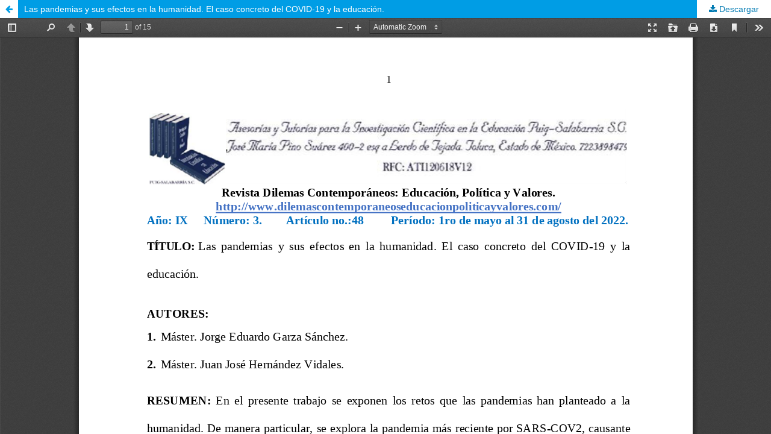

--- FILE ---
content_type: text/html; charset=utf-8
request_url: https://dilemascontemporaneoseducacionpoliticayvalores.com/index.php/dilemas/article/view/3219/3202
body_size: 664
content:
<!DOCTYPE html>
<html lang="es-ES" xml:lang="es-ES">
<head>
	<meta http-equiv="Content-Type" content="text/html; charset=utf-8" />
	<meta name="viewport" content="width=device-width, initial-scale=1.0">
	<title>Vista de Las pandemias y sus efectos en la humanidad. El caso concreto del COVID-19 y la educación.</title>

	
<meta name="generator" content="Open Journal Systems 3.1.2.2">
	<link rel="stylesheet" href="https://dilemascontemporaneoseducacionpoliticayvalores.com/index.php/dilemas/$$$call$$$/page/page/css?name=stylesheet" type="text/css" /><link rel="stylesheet" href="//fonts.googleapis.com/css?family=Noto+Sans:400,400italic,700,700italic" type="text/css" /><link rel="stylesheet" href="https://cdnjs.cloudflare.com/ajax/libs/font-awesome/4.7.0/css/font-awesome.css?v=3.1.2.2" type="text/css" /><link rel="stylesheet" href="https://dilemascontemporaneoseducacionpoliticayvalores.com/public/journals/1/styleSheet.css?v=3.1.2.2" type="text/css" />
	<script src="//ajax.googleapis.com/ajax/libs/jquery/3.3.1/jquery.min.js?v=3.1.2.2" type="text/javascript"></script><script src="//ajax.googleapis.com/ajax/libs/jqueryui/1.12.0/jquery-ui.min.js?v=3.1.2.2" type="text/javascript"></script><script src="https://dilemascontemporaneoseducacionpoliticayvalores.com/lib/pkp/js/lib/jquery/plugins/jquery.tag-it.js?v=3.1.2.2" type="text/javascript"></script><script src="https://dilemascontemporaneoseducacionpoliticayvalores.com/plugins/themes/default/js/lib/popper/popper.js?v=3.1.2.2" type="text/javascript"></script><script src="https://dilemascontemporaneoseducacionpoliticayvalores.com/plugins/themes/default/js/lib/bootstrap/util.js?v=3.1.2.2" type="text/javascript"></script><script src="https://dilemascontemporaneoseducacionpoliticayvalores.com/plugins/themes/default/js/lib/bootstrap/dropdown.js?v=3.1.2.2" type="text/javascript"></script><script src="https://dilemascontemporaneoseducacionpoliticayvalores.com/plugins/themes/default/js/main.js?v=3.1.2.2" type="text/javascript"></script>
</head>
<body class="pkp_page_article pkp_op_view">

		<header class="header_view">

		<a href="https://dilemascontemporaneoseducacionpoliticayvalores.com/index.php/dilemas/article/view/3219" class="return">
			<span class="pkp_screen_reader">
									Volver a los detalles del artículo
							</span>
		</a>

		<a href="https://dilemascontemporaneoseducacionpoliticayvalores.com/index.php/dilemas/article/view/3219" class="title">
			Las pandemias y sus efectos en la humanidad. El caso concreto del COVID-19 y la educación.
		</a>

		<a href="https://dilemascontemporaneoseducacionpoliticayvalores.com/index.php/dilemas/article/download/3219/3202/" class="download" download>
			<span class="label">
				Descargar
			</span>
			<span class="pkp_screen_reader">
				Descargar PDF
			</span>
		</a>

	</header>

	<div id="pdfCanvasContainer" class="galley_view">
		<iframe src="https://dilemascontemporaneoseducacionpoliticayvalores.com/plugins/generic/pdfJsViewer/pdf.js/web/viewer.html?file=https%3A%2F%2Fdilemascontemporaneoseducacionpoliticayvalores.com%2Findex.php%2Fdilemas%2Farticle%2Fdownload%2F3219%2F3202%2F" width="100%" height="100%" style="min-height: 500px;" allowfullscreen webkitallowfullscreen></iframe>
	</div>
	
</body>
</html>


--- FILE ---
content_type: text/css
request_url: https://dilemascontemporaneoseducacionpoliticayvalores.com/public/journals/1/styleSheet.css?v=3.1.2.2
body_size: 1317
content:
/* Revista Dilemas 2020 */

body {
    font-family: Arial, sans-serif;
    font-size: 14px;
    line-height: 20px;
    color: rgba(0, 0, 0, 0.87);
    background: #FCFCFC;
    margin: 0;
    min-width: 480px !important;
}

#pkp_content_main {
    padding-left: 0 !important;
}

.current_issue h2 {
    margin-top: 2px !important;
    color: #535353 !important;
    border-bottom: 1px solid #d8d6d6bd;
}

.obj_issue_toc .cover {
    margin: 20px !important;
    float: left !important;
}

.obj_issue_toc .description {
    text-align: justify;
    font-size: 13px;
    margin-top: 10px;
}

.obj_issue_toc .sections:not(:first-child) {
    margin-top: 10px !important;
}

.section {
    padding-top: 0px !important;
}

.section h2 {
    margin-top: 2px !important;
    color: #535353 !important;
    border-bottom: 1px solid #d8d6d6bd;
    width: 100%;
    font-size: 18px !important;
    font-weight: 600 !important;
    background: #fcfcfc !important;
}

.section:before {
    border-top: 1px solid transparent !important;
}

.current_issue .current_issue_title {
    font-size: 17.4px !important;
}

.additional_content {
    font-size: 13px !important;
    color: #535353 !important;
    text-align: justify;
}

article,
aside,
details,
figcaption,
figure,
footer,
header,
hgroup,
main,
menu,
nav,
section,
summary {
    display: block;
}

.has_site_logo .pkp_head_wrapper {
    width: auto!important;
}

.pkp_structure_head {
    position: relative !important;
    margin: 0 !important;
    padding: 0 !important;
}

.pkp_site_name .is_img {
    margin-left: auto;
    margin-right: auto;
    display: block;
}

.pkp_site_name .is_img img {
    /* display: block !important;
    max-height: 215px !important;
    max-width: 100%!important;
    height: auto!important;
    width: 100% !important; */
    max-height: 100% !important;
    max-width: 100% !important;
    width: 100% !important;
    height: auto !important;
    margin-left: auto;
    margin-right: auto;
    display: block;
}

.pkp_block .title {
    display: block !important;
    margin-bottom: 0px !important;
    padding: 8px 17px !important;
    font-size: 15px !important;
    line-height: 20px !important;
    color: #ffffff !important;
    background-color: #094492!important;
    font-weight: normal !important;
    border-top-left-radius: .5em !important;
    border-top-right-radius: .5em !important;
}

.pkp_block .content {
    background: #fff;
    border: 1px solid #5353532e;
    border-bottom-left-radius: 1em;
    border-bottom-right-radius: 1em;
    border-top: none;
}

.img-bloque {
    width: 80px !important;
}

.pkp_block .contenido {
    margin: 10px 15px 10px 18px;
    text-align: justify;
    color: #000000 !important;
    font-weight: 400 !important;
}

.block_custom .content {
    border-top-left-radius: .5em !important;
    border-top-right-radius: .5em !important;
}

.block_information a,
.block_language_toggle a {
    font-size: 15px !important;
    color: #000000 !important;
    font-weight: normal !important;
}

.block_information ul,
.block_language_toggle ul,
.block_language ul {
    padding: 8px 8px 8px 15px !important;
}

.pkp_block a {
    text-decoration: none !important;
    color: #535353 !important;
}

a:hover,
a:focus {
    color: #0D4296 !important;
}

.pkp_structure_footer_wrapper {
    background: #094492!important;
}

.pkp_footer_content {
    padding: 0px !important;
    text-align: left !important;
    font-size: 13px !important;
}

.pkp_footer_content a {
    color: #fcfcfc !important;
}

.pkp_footer_content table {
    text-align: center !important;
    background: #fff;
    width: 100% !important;
}


/* .pkp_footer_content table td img {
    width: 150px !important;
} */

.obj_article_summary>.title {
    font-size: 14px !important;
    line-height: 20px !important;
    font-weight: normal !important;
}

.obj_article_summary>.title a {
    text-decoration: none !important;
    color: #0D4296 !important;
    font-weight: 600;
}

.obj_article_summary .authors {
    color: #535353 !important;
}

.cmp_button_wire:hover,
.cmp_button_wire:focus,
.obj_galley_link:hover,
.obj_galley_link:focus {
    background: #0753b7cf !important;
    color: #fff !important;
}

.cmp_button_wire,
.obj_galley_link {
    display: inline-block !important;
    padding: 0 1em !important;
    background: #0D4296 !important;
    border: 1px solid #0D4296 !important;
    border-radius: 7px !important;
    font-size: 13px !important;
    line-height: 28px !important;
    color: #ffffff !important;
    text-decoration: none !important;
}

.pkp_site_name>a {
    padding-top: 0px !important;
    padding-bottom: 0px !important;
}

.has_site_logo .pkp_site_name,
.has_site_logo .pkp_navigation_primary_wrapper,
.dropdown-menu {
    width: auto;
    background-color: #333333 !important;
}

.pkp_navigation_primary {
    display: inline-block !important;
    max-width: 100% !important;
    text-align: left !important;
    padding-left: 20px !important;
}

.pkp_nav_list ul a:hover,
.pkp_nav_list ul a:focus {
    outline: 0;
    background: #292929;
    border-color: #fafbfb !important;
    border-bottom: none !important;
}

img {
    max-width: 100%;
    width: auto;
    height: auto;
}

.pkp_navigation_primary>li>a,
.dropdown-menu>li>a {
    padding: 10px 0 8px;
    border-bottom: 2px solid transparent;
    font-size: 15.4px !important;
    color: rgb(255, 255, 255) !important;
}

.pkp_head_wrapper {
    display: inline-block;
    position: relative;
    padding: 10px 20px;
    color: rgba(255, 255, 255, 1);
    cursor: pointer
}

.pkp_search {
    display: none !important;
}

.pkp_navigation_user {
    margin-right: 0px;
}

.pkp_navigation_user>li>a,
.pkp_navigation_user>li.in_focus>a,
.pkp_navigation_user>li>a:hover,
.pkp_navigation_user>li>a:focus {
    color: #FFFFFF !important;
}

.dropdown-menu>li>a,
.dropdown-menu>li.in_focus>a,
.dropdown-menu>li>a:hover,
.dropdown-menu>li>a:focus {
    color: #FFFFFF !important;
}

.pkp_head_wrapper {
    width: 100% !important;
    padding-bottom: 0px;
}

.pkp_site_name .is_img {
    display: inline;
}

.has_site_logo .pkp_head_wrapper {
    padding-top: 0px;
}

.pkp_structure_main:before,
.pkp_structure_main:after {
    background: transparent !important;
}

.pkp_structure_footer {
    width: 100% !important;
}

.pkp_structure_footer_wrapper {
    background-color: #333333 !important;
    font-size: 13px !important;
    color: #fff;
}

.pkp_brand_footer {
    display: none !important;
}

.page {
    color: #535353 !important;
}

.page .justificado,
.page {
    text-align: justify !important;
}


/* Modificar aviso*/

.obj_announcement_summary .date,
.obj_announcement_summary .summary .read_more {
    display: none !important;
}

.obj_announcement_summary h3{
    font-size: 15px !important;
}

.obj_announcement_summary .summary p {
    font-size: 13px !important;
}

.pkp_page_index .cmp_announcements .more {
    display: none;
}

.pkp_page_index .cmp_announcements>.obj_announcement_summary {
    width: 100%;
}


/* ------------------ */

@media (min-width: 992px) {
    .pkp_block {
        padding: 10px !important;
    }
}

@media (max-width:767px) {
    .has_site_logo .pkp_head_wrapper {
        width: 100% !important;
        padding: 0 !important;
    }
    .has_site_logo .pkp_site_name {
        width: 100% !important;
        padding: 0 !important;
    }
    .pkp_navigation_primary {
        padding: 0 !important;
    }
    .pkp_navigation_primary>li>a {
        margin: 0 0.5em !important;
    }
    .pkp_structure_footer {
        width: 100% !important;
        padding: 0 !important;
    }
}
